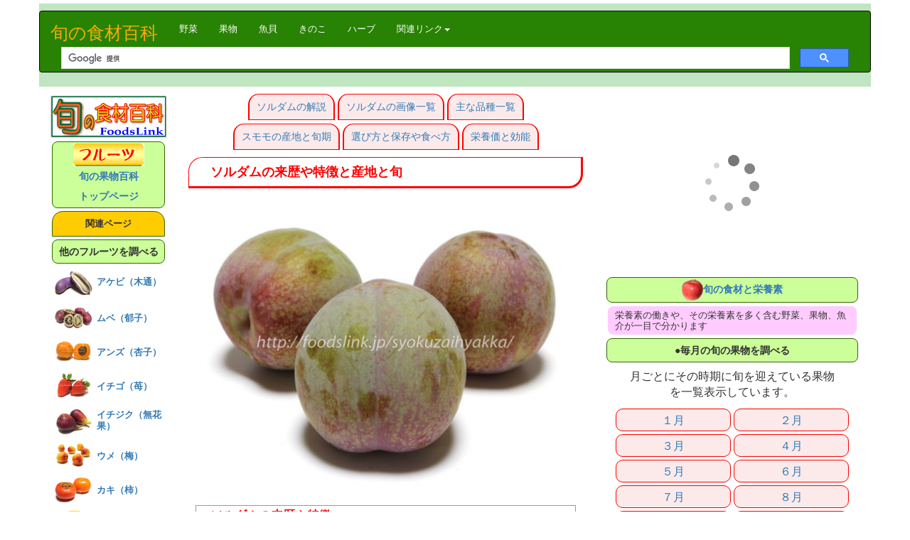

--- FILE ---
content_type: text/html
request_url: https://www.foodslink.jp/syokuzaihyakka/syun/fruit/sumomo-soldum.htm
body_size: 7566
content:
<!DOCTYPE html>
<html lang="ja"><!-- InstanceBegin template="/Templates/frui-2017.dwt" codeOutsideHTMLIsLocked="false" -->
<head>
<meta charset="utf-8">
<meta http-equiv="X-UA-Compatible" content="IE=edge">
<meta name="viewport" content="width=device-width, initial-scale=1">
<!--Google広告　ページ単位の広告 -->
<script async src="https://pagead2.googlesyndication.com/pagead/js/adsbygoogle.js?client=ca-pub-8929715206080949"
crossorigin="anonymous"></script>
<!--/Google広告　ページ単位の広告 -->

<!-- InstanceBeginEditable name="doctitle" -->
<title>ソルダム ＜ スモモの品種：旬の果物百科</title>
<!-- InstanceEndEditable -->
<!-- InstanceBeginEditable name="head" -->
<meta name="keywords" content="ソルダム,すもも,スモモ,モモ,プラム,旬,時期,季節,収穫期,食べ頃,食べ頃,カレンダー,産地,特徴,品種,選び方,目利き,見分け方,保存方法,食べ方,デザート,栄養価,ビタミン,カロリー,栄養,七訂日本食品標準成分表,お取り寄せ,写真,画像,イメージ,ギャラリー,展示,素材,フォト,photographs,images,図鑑">
<meta name="description" content="スモモの品種「ソルダム」の旬や主な産地、選び方と保存方法、食べ方と栄養価、種類などを紹介します。">
<!-- InstanceEndEditable -->
<!-- Bootstrap -->
<link href="../../../css/bootstrap-3.3.6.css" rel="stylesheet" type="text/css">
<link href="../../../css/common.css" rel="stylesheet" type="text/css">
<link href="../../../css/layout.css" rel="stylesheet" type="text/css">
<link href="../../../css/fru.css" rel="stylesheet" type="text/css">
<link href="../../rogo/fruit-icon1.ico" rel="shortcut icon" title="旬の果物百科">
<!-- HTML5 shim and Respond.js for IE8 support of HTML5 elements and media queries -->
<!-- WARNING: Respond.js doesn't work if you view the page via file:// -->
<!--[if lt IE 9]>
<script src="https://oss.maxcdn.com/html5shiv/3.7.2/html5shiv.min.js"></script>
<script src="https://oss.maxcdn.com/respond/1.4.2/respond.min.js"></script>
<![endif]-->

<script language="JavaScript" type="text/JavaScript">
<!--

function MM_jumpMenu(targ,selObj,restore){ //v3.0
eval(targ+".location='"+selObj.options[selObj.selectedIndex].value+"'");
if (restore) selObj.selectedIndex=0;
}

function MM_preloadImages() { //v3.0
var d=document; if(d.images){ if(!d.MM_p) d.MM_p=new Array();
var i,j=d.MM_p.length,a=MM_preloadImages.arguments; for(i=0; i<a.length; i++)
if (a[i].indexOf("#")!=0){ d.MM_p[j]=new Image; d.MM_p[j++].src=a[i];}}
}

function MM_findObj(n, d) { //v4.01
var p,i,x;  if(!d) d=document; if((p=n.indexOf("?"))>0&&parent.frames.length) {
d=parent.frames[n.substring(p+1)].document; n=n.substring(0,p);}
if(!(x=d[n])&&d.all) x=d.all[n]; for (i=0;!x&&i<d.forms.length;i++) x=d.forms[i][n];
for(i=0;!x&&d.layers&&i<d.layers.length;i++) x=MM_findObj(n,d.layers[i].document);
if(!x && d.getElementById) x=d.getElementById(n); return x;
}

function MM_openBrWindow(theURL,winName,features) { //v2.0
window.open(theURL,winName,features);
}
//-->
</script> 

<script type="text/javascript">
function MM_swapImgRestore() { //v3.0
var i,x,a=document.MM_sr; for(i=0;a&&i<a.length&&(x=a[i])&&x.oSrc;i++) x.src=x.oSrc;
}
function MM_swapImage() { //v3.0
var i,j=0,x,a=MM_swapImage.arguments; document.MM_sr=new Array; for(i=0;i<(a.length-2);i+=3)
if ((x=MM_findObj(a[i]))!=null){document.MM_sr[j++]=x; if(!x.oSrc) x.oSrc=x.src; x.src=a[i+2];}
}
</script>
<!--Googleアナリスティクス　トラッキングコード　 ---->
<!-- Google tag (gtag.js) -->
<script async src="https://www.googletagmanager.com/gtag/js?id=G-MZ4GW2VB5W"></script>
<script>
window.dataLayer = window.dataLayer || [];
function gtag(){dataLayer.push(arguments);}
gtag('js', new Date());

gtag('config', 'G-MZ4GW2VB5W');
</script>
<!--  /Googleアナリスティクス　トラッキングコード　 ---->
</head>
<body style="padding-top: 5px" onLoad="MM_preloadImages('../../images/buttom/F1.GIF')"  onCopy="alert('無断転載禁止'); return false;" onContextmenu="return false;">
<!-- Facebook イイネボタンSDK　 -->  
<div id="fb-root"></div>
<script async defer crossorigin="anonymous" src="https://connect.facebook.net/ja_JP/sdk.js#xfbml=1&version=v12.0&appId=405873056995516&autoLogAppEvents=1" nonce="lOWoVkEO"></script>

<!-- /Facebook イイネボタンSDK　 -->    
<header class="container" id="top">
<nav class="navbar navbar-inverse">
<div class="container-fluid">
<!-- Brand and toggle get grouped for better mobile display -->
<div class="navbar-header">
<button type="button" class="navbar-toggle collapsed" data-toggle="collapse" data-target="#topFixedNavbar1" aria-expanded="false"><span class="sr-only">Toggle navigation</span><span class="icon-bar"></span><span class="icon-bar"></span><span class="icon-bar"></span></button>
<a class="navbar-brand" href="../../index.htm">旬の食材百科</a></div>
<!-- Collect the nav links, forms, and other content for toggling -->
<div class="collapse navbar-collapse" id="topFixedNavbar1">
<ul class="nav navbar-nav">
<li><a href="https://foodslink.jp/syokuzaihyakka/syun/Vegetable-top.html">野菜<span class="sr-only">(current)</span></a></li>
<li><a href="https://foodslink.jp/syokuzaihyakka/syun/Fruit-top.htm">果物</a></li>
<li><a href="https://foodslink.jp/syokuzaihyakka/syun/Fish-top.htm">魚貝</a></li>
<li><a href="https://foodslink.jp/syokuzaihyakka/syun/vegitable/kinoko-index.htm">きのこ</a></li>
<li><a href="https://foodslink.jp/syokuzaihyakka/herbs/index.htm">ハーブ</a></li>
<li class="dropdown"><a href="#" class="dropdown-toggle" data-toggle="dropdown" role="button" aria-haspopup="true" aria-expanded="false">関連リンク<span class="caret"></span></a>
<ul class="dropdown-menu">
<li><a href="https://foodslink.jp/agri2/">生産者応援ブログ</a></li>
<li><a href="https://foodslink.jp/syokuzaihyakka/Vitamin/index.htm">栄養素と効用</a></li>
<li><a href="https://foodslink.jp/syokuzaihyakka/about/sitepolicy.htm">サイトポリシー</a></li>
<li><a href="https://foodslink.official.ec/" target="_blank">ロイヤリティーフリー画像素材</a></li>
<li role="separator" class="divider"></li>
<li><a href="http://50-s.jp/db/" target="_blank">旅しようよ</a></li>
<li role="separator" class="divider"></li>
<li><a href="http://50-s.jp/blog/" target="_blank">幸せにしてくれるレストランを探そう！</a></li>
</ul>
</li>
</ul>
<script>
(function() {
var cx = '011036480294773858507:yh05r2vizwm';
var gcse = document.createElement('script');
gcse.type = 'text/javascript';
gcse.async = true;
gcse.src = 'https://cse.google.com/cse.js?cx=' + cx;
var s = document.getElementsByTagName('script')[0];
s.parentNode.insertBefore(gcse, s);
})();
</script>
<gcse:searchbox-only></gcse:searchbox-only>            

</div>
<!-- /.navbar-collapse -->
</div>
<!-- /.container-fluid -->
</nav> 

</header>
<div class="container">

<div class="row">
<article class="col-lg-6 col-lg-push-2 col-md-8">
<div>
<!-- InstanceBeginEditable name="メイン上段" -->
<nav class="guide">
<div align="center"> 
<a href="sumomo-soldum.htm">ソルダムの解説</a>
<a href="sumomo-soldum1.htm">ソルダムの画像一覧</a>
<a href="sumomo4.htm">主な品種一覧</a><br>

<a href="sumomo.htm">スモモの産地と旬期</a>
<a href="sumomo2.htm">選び方と保存や食べ方</a>
<a href="sumomo3.htm">栄養価と効能</a>
</div>
</nav>
<h1 class="top-title-red">ソルダムの来歴や特徴と産地と旬</h1>
<div><img src="sumomo/sumomo-soldum04.jpg" alt="スモモの品種　ソルダム" width="100%"/></div>
<h2 class="sub-titlle-red">■ソルダムの来歴や特徴</h2>
<h3 class="midashired">●ソルダムの来歴</h3>
<p class="doc-f"><strong>アメリカで育成された日本スモモ</strong></p>
<p class="doc-f">　ソルダムは1907（明治40）年にアメリカから導入された品種とされていますが、もともとの品種名や経緯などはよくわかりません。</p>
<!-- InstanceEndEditable -->
</div>
<div>
<!-- Gopogle広告フルーツセンター上 -->
<script async src="https://pagead2.googlesyndication.com/pagead/js/adsbygoogle.js?client=ca-pub-8929715206080949"
crossorigin="anonymous"></script>
<!-- フルーツセンター上 -->
<ins class="adsbygoogle"
style="display:block"
data-ad-client="ca-pub-8929715206080949"
data-ad-slot="1217407631"
data-ad-format="auto"
data-full-width-responsive="true"></ins>
<script>
(adsbygoogle = window.adsbygoogle || []).push({});
</script>

<!-- /Gopogle広告フルーツセンター上 -->
</div>
<div>
<!-- InstanceBeginEditable name="メイン下段" --> 
<p class="doc-f">　導入されてから100年以上立った現在も大石早生に次いで2番目に広く栽培されている品種で、「ソルダム」を交配親として「<strong><a href="sumomo-summer-angel.htm">サマーエンジェル</a></strong>」「<strong><a href="sumomo-summer-bute.html">サマービュート</a></strong>」「<strong><a href="sumomo-sunrouge.htm">サンルージュ</a></strong>」「<strong><a href="sumomo-HonyHeart.htm">ハニーハート</a></strong>」など沢山の品種が生まれています。</p>
<img class="clear right" src="sumomo/sumomo-soldum09m.jpg" alt="スモモの品種　ソルダム" width="250" height="154">
<p class="doc-f">　また、「ソルダム」の枝変わりから選抜育成された晩成種の「<strong><a href="sumomo-L-Soldum.htm">レイトソルダム</a></strong>」や「秋ソルダム」などもあります。</p>
<h3 class="midashired">●ソルダムの特徴</h3>
<p class="doc-f">　ソルダムの果実は果重は80～100ｇ程度で、果皮の色は緑色の部分が多い状態で出回っていることが多いです。表皮の色は緑でも、中の果肉は赤いのが特徴で、完熟すると果皮、果肉ともに濃い鮮紅色になります。</p>
<img class="right" src="sumomo/sumomo-soldum11m.jpg" alt="スモモの品種　ソルダム" width="250" height="240">
<p class="doc-f">　果肉は緻密で果汁を多く含み、完熟すると糖度が高い。また酸味も適度にあって食味良好な品種です。</p>
<div class="hidden-xs"><img src="sumomo/sumomo-soldum14.jpg" alt="スモモの品種　ソルダム" width="100%"/></div>
<h2 class="sub-titlle-red">■ソルダムの主な産地と収穫時期</h2>
<h3 class="midashired">●ソルダムの主な産地</h3>
<img src="sumomo/data-soldum2018H30.png" alt="ソルダムの主な産地と栽培面積" width="100%" title="ソルダムの主な産地と栽培面積"/>
<p class="doc-f">　ソルダムは全国で広く栽培されていますが、主な産地は山梨県です。農林水産省がまとめた2018年産のソルダムの栽培面積を見ると山梨県では156.6haで栽培され全国の43％を占めています。次いで和歌山県、山形県、埼玉県と続きます。</p>
<h3 class="midashired">●ソルダムの収穫時期と旬</h3>
<p class="doc-f">　ソルダムは全国で広く栽培されており、産地をリレーすることで流通する期間が長くなっています。また、ハウス栽培もおこなわれ、早い時期から出回ります。</p>
<p class="doc-f">　市場に多く出回る旬の時期は露地物で見ると7月上旬ごろから8月中旬頃となります。</p>
<p><img src="../../images/Title/Carenda.gif" alt="旬のカレンダー" width="160" height="35"></p>
<table id="calendar-f">
  <tr> 
    <th>ソルダム</th>
    <th colspan="3">5月</th>
    <th colspan="3">6月</th>
    <th colspan="3">7月</th>
    <th colspan="3">8月</th>
  </tr>
  <tr>
    <th>ハウス物</th>
    <td>&nbsp;</td>
    <td bgcolor="#FDADF0">&nbsp;</td>
    <td bgcolor="#FD0206">&nbsp;</td>
    <td bgcolor="#FD0206">&nbsp;</td>
    <td bgcolor="#FD0206">&nbsp;</td>
    <td bgcolor="#FD0206">&nbsp;</td>
    <td bgcolor="#FDADF0">&nbsp;</td>
    <td>&nbsp;</td>
    <td>&nbsp;</td>
    <td>&nbsp;</td>
    <td>&nbsp;</td>
    <td>&nbsp;</td>
  </tr>
  <tr> 
  <th>露地物 </th>
  <td width="6%">　</td>
  <td width="6%">　</td>
  <td width="6%">　</td>
  <td width="6%">　</td>
  <td width="6%" bgcolor="#FDADF0">&nbsp;</td>
  <td width="6%" bgcolor="#FDADF0">&nbsp;</td>
  <td width="6%" bgcolor="#FD0206">&nbsp;</td>
  <td width="6%" bgcolor="#FD0206">&nbsp;</td>
  <td width="6%" bgcolor="#FD0206">&nbsp;</td>
  <td width="6%" bgcolor="#FD0206">&nbsp;</td>
  <td width="6%" bgcolor="#FD0206">&nbsp;</td>
  <td width="6%" bgcolor="#FDADF0">&nbsp;</td>
  </tr>
</table>
      <blockquote> 
      <p class="btn-link"><a href="sumomo-soldum1.htm">ソルダムの画像一覧　→</a></p>
      <p class="btn-link"><a href="sumomo.htm">すももの特徴や産地と旬　→</a></p>
      <p class="btn-link"><a href="sumomo2.htm">すももの選び方と保存や食べ方　→</a></p>
      <p class="btn-link"><a href="sumomo3.htm">すももの栄養価と効能　→</a></p>
      <p class="btn-link"><a href="sumomo4.htm">すももの主な品種一覧　→</a></p>
    </blockquote>
	<!-- InstanceEndEditable -->
<div class="leftsidebox">Twitter </div>
<div class="leftsideboxtex">
<p>皆さんで是非このサイトを盛り立ててください。よろしくお願いします。</p>
<!-- Facebook button -->
<script type="text/javascript" language="javascript">
document.write('<div class="fb-like" data-href="' + location.href + '" data-width="" data-layout="button_count" data-action="like" data-size="large" data-share="true"></div>');
</script>

<!--/Facebook button -->
<hr>
<!-- Twitter button -->
<div> 
<a href="https://twitter.com/share" class="twitter-share-button" data-via="syokuzaihyakka" data-size="large">Tweet</a> <script>!function(d,s,id){var js,fjs=d.getElementsByTagName(s)[0],p=/^http:/.test(d.location)?'http':'https';if(!d.getElementById(id)){js=d.createElement(s);js.id=id;js.src=p+'://platform.twitter.com/widgets.js';fjs.parentNode.insertBefore(js,fjs);}}(document, 'script', 'twitter-wjs');</script>
</div>
<!-- / Twitter button -->
</div>

<div class="clear" align="center"><button type="button" class="btn btn-success"><a href="#top" class="pagetop">ページトップに戻る　↑</a></button></div>

<div class="clear" align="center">
<!-- Google広告　-->
<script async src="https://pagead2.googlesyndication.com/pagead/js/adsbygoogle.js?client=ca-pub-8929715206080949"
crossorigin="anonymous"></script>
<!-- フルーツレクタングル -->
<ins class="adsbygoogle"
style="display:block"
data-ad-client="ca-pub-8929715206080949"
data-ad-slot="2011595230"
data-ad-format="auto"></ins>
<script>
(adsbygoogle = window.adsbygoogle || []).push({});
</script>
<!-- /Google広告　-->
</div>
</div>
</article>
<aside class="col-lg-2 col-lg-pull-6 col-sm-6 col-md-4　hidden-xs">
<div class="hidden-xs" align="center">
<a href="https://foodslink.jp/syokuzaihyakka/index.htm"><img class="side-bar" src="../../images/SH_Rogo2016s.gif" width="100%" alt="旬の食材百科トップページ" /></a>                 
<div class="leftsidebox"><a href="https://foodslink.jp/syokuzaihyakka/syun/Fruit-top.htm"><img src="../../images/Title/furu-tu.gif" alt="フルーツトップ" name="フルーツ" width="100" height="32" border="0"><br>
旬の果物百科<br>
トップページ</a></div>
</div>

<div class="recipe-box">関連ページ</div>
<!-- InstanceBeginEditable name="左サイドバー関連記事" --> 
	  <!-- InstanceEndEditable -->

<h2 class="leftsidebox">他のフルーツを調べる</h2>
<ul class="f-r-side">
<li>
<a href="https://foodslink.jp/syokuzaihyakka/syun/fruit/akebi.htm"><img src="akebi-page/akebi05s.jpg" alt="あけび（木通）" title="あけび（木通）"/></a>
<p><a href="https://foodslink.jp/syokuzaihyakka/syun/fruit/akebi.htm">アケビ（木通）</a></p>
</li>
<li>
<a href="https://foodslink.jp/syokuzaihyakka/syun/fruit/mube.htm" target="_blank"><img src="mube/mube14s.jpg" alt="ムベ（郁子）" title="ムベ（郁子）"/></a>
<p><a href="https://foodslink.jp/syokuzaihyakka/syun/fruit/mube.htm">ムベ（郁子）</a></p>
</li>
<li>
<a href="https://foodslink.jp/syokuzaihyakka/syun/fruit/anzu1.htm"><img src="abricotto/anzu21s.jpg" alt="あんず、アンズ、杏子、アップリコット"/></a>
<p><a href="https://foodslink.jp/syokuzaihyakka/syun/fruit/anzu.htm">アンズ（杏子）</a></p>
</li>
<li>
<a href="https://foodslink.jp/syokuzaihyakka/syun/fruit/Strawberry-varie.htm"><img src="Strawberry/Benituyaka08s.jpg" alt="イチゴ（苺）"/></a>
<p><a href="https://foodslink.jp/syokuzaihyakka/syun/fruit/Strawberry-page.htm">イチゴ（苺）</a></p>
</li>
<li>
<a href="https://foodslink.jp/syokuzaihyakka/syun/fruit/figue.htm"><img src="Figue-page/ichijiku10s.jpg" alt="イチジク（無花果）"/></a>
<p><a href="https://foodslink.jp/syokuzaihyakka/syun/fruit/figue.htm">イチジク（無花果）</a></p>
</li>
<li>
<a href="https://foodslink.jp/syokuzaihyakka/syun/fruit/ume.htm"><img src="Ume/UmeNankou08s.jpg" alt="ウメ（梅）"/></a>
<p><a href="https://foodslink.jp/syokuzaihyakka/syun/fruit/ume.htm">ウメ（梅）</a></p>
</li>
<li>
<a href="https://foodslink.jp/syokuzaihyakka/syun/fruit/kaki5.htm"><img src="Kaki-page/kaki-fuyu21s.jpg" alt="カキ（柿）"/></a>
<p><a href="https://foodslink.jp/syokuzaihyakka/syun/fruit/kaki.htm">カキ（柿）</a></p>
</li>
<li>
<a href="https://foodslink.jp/syokuzaihyakka/syun/fruit/karin.htm"><img src="../top-img/karin04Gs.jpg" alt="カリン（花梨）"/></a>
<p><a href="https://foodslink.jp/syokuzaihyakka/syun/fruit/karin.htm">カリン（花梨）</a></p>
</li>
<li>
<a href="https://foodslink.jp/syokuzaihyakka/syun/fruit/kankitu-top.htm"><img src="Dekopon/dekopon20s.jpg" alt="カンキツ（柑橘類）"/></a>
<p><a href="https://foodslink.jp/syokuzaihyakka/syun/fruit/kankitu-top.htm">カンキツ（柑橘類）</a></p>
</li>
<li>
<a href="https://foodslink.jp/syokuzaihyakka/syun/fruit/Kiwi.htm"><img src="kiwi-page/kiwi-green13s.jpg" alt="キウイフルーツ"/></a>
<p><a href="https://foodslink.jp/syokuzaihyakka/syun/fruit/Kiwi.htm">キウイフルーツ</a></p>
</li>
<li>
<a href="https://foodslink.jp/syokuzaihyakka/syun/fruit/kuri.htm"><img src="kuri/kuri-Polotan11s.jpg" alt="クリ（栗）"/></a>
<p><a href="https://foodslink.jp/syokuzaihyakka/syun/fruit/kuri.htm">クリ（栗）</a></p>
</li>
<li>
<a href="https://foodslink.jp/syokuzaihyakka/syun/fruit/K-kankitu-top.html"><img src="Lime/Lime17s.jpg" alt="香酸柑橘類"/></a>
<p><a href="https://foodslink.jp/syokuzaihyakka/syun/fruit/K-kankitu-top.html">香酸柑橘類</a></p>
</li>
<li>
<a href="https://foodslink.jp/syokuzaihyakka/syun/fruit/Chery.htm"><img src="Chery/Gassannishiki30s.jpg" alt="サクランボ"/></a>
<p><a href="https://foodslink.jp/syokuzaihyakka/syun/fruit/Chery.htm">サクランボ</a></p>
</li>
<li>
<a href="https://foodslink.jp/syokuzaihyakka/syun/fruit/zakuro.htm"><img src="zakuro-page/zakuro21s.jpg" alt="ザクロ（石榴）"/></a>
<p><a href="https://foodslink.jp/syokuzaihyakka/syun/fruit/zakuro.htm">ザクロ（石榴）</a></p>
</li>
<li>
<a href="https://foodslink.jp/syokuzaihyakka/syun/fruit/suika.htm"><img src="Suika/suika07s.jpg" alt=""/></a>
<p><a href="https://foodslink.jp/syokuzaihyakka/syun/fruit/suika.htm">スイカ（西瓜）</a></p>
</li>
<li>
<a href="https://foodslink.jp/syokuzaihyakka/syun/fruit/sumomo4.htm"><img src="sumomo/Beniryouzen10s.jpg" alt="スモモ（李）"/></a>
<p><a href="https://foodslink.jp/syokuzaihyakka/syun/fruit/sumomo.htm">スモモ（李）</a></p>
</li>
<li>
<a href="https://foodslink.jp/syokuzaihyakka/syun/fruit/younashi.htm"><img src="poire/poire04s.jpg" alt="西洋梨"/></a>
<p><a href="https://foodslink.jp/syokuzaihyakka/syun/fruit/younashi.htm">西洋梨</a></p>
</li>
<li>
<a href="https://foodslink.jp/syokuzaihyakka/syun/fruit/tropicalfruits.html"><img src="../top-img/durian16bs.jpg" alt="トロピカルフルーツ"/></a>
<p><a href="https://foodslink.jp/syokuzaihyakka/syun/fruit/tropicalfruits.html">トロピカルフルーツ</a></p>
</li>
<li>
<a href="https://foodslink.jp/syokuzaihyakka/syun/fruit/nashi.htm"><img src="../top-img/shinkounashi09bs.jpg" alt="ナシ（梨）"/></a>
<p><a href="https://foodslink.jp/syokuzaihyakka/syun/fruit/nashi.htm">ナシ（梨）</a></p>
</li>
<li>
<a href="https://foodslink.jp/syokuzaihyakka/syun/fruit/Biwa1.htm"><img src="Biwa/biwa14s.jpg" alt="ビワ（枇杷）"/></a>
<p><a href="https://foodslink.jp/syokuzaihyakka/syun/fruit/Biwa.htm">ビワ（枇杷）</a></p>
</li>
<li>
<a href="https://foodslink.jp/syokuzaihyakka/syun/fruit/budou1.htm"><img src="../top-img/budo-Hakuho09bs.jpg" alt="ブドウ（葡萄）"/></a>
<p><a href="https://foodslink.jp/syokuzaihyakka/syun/fruit/budou.htm">ブドウ（葡萄）</a></p>
</li>
<li>
<a href="https://foodslink.jp/syokuzaihyakka/syun/fruit/Prune.htm"><img src="../top-img/Prune2bs.jpg" alt="プルーン（西洋李）"/></a>
<p><a href="https://foodslink.jp/syokuzaihyakka/syun/fruit/Prune.htm">プルーン（西洋李）</a></p>
</li>
<li>
<a href="https://foodslink.jp/syokuzaihyakka/syun/fruit/Berry.htm"><img src="../top-img/blackberry12bs.jpg" alt="ベリー類"/></a>
<p><a href="https://foodslink.jp/syokuzaihyakka/syun/fruit/Berry.htm">ベリー類</a></p>
</li>
<li>
<a href="https://foodslink.jp/syokuzaihyakka/syun/vegitable/hoozuki.htm"><img src="../top-img/hoozuki44bs.jpg" alt="ホオズキ（鬼灯）"/></a>
<p><a href="https://foodslink.jp/syokuzaihyakka/syun/vegitable/hoozuki.htm">ホオズキ（鬼灯）</a></p>
</li>
<li>
<a href="https://foodslink.jp/syokuzaihyakka/syun/fruit/pawpaw.htm"><img src="../top-img/Pawpaw14bs.jpg" alt="ポーポー"/></a>
<p><a href="https://foodslink.jp/syokuzaihyakka/syun/fruit/pawpaw.htm">ポーポー</a></p>
</li>
<li>
<a href="https://foodslink.jp/syokuzaihyakka/syun/fruit/makuwa.htm"><img src="../top-img/makuwa-Tiger8bs.jpg" alt="マクワウリ"/></a>
<p><a href="https://foodslink.jp/syokuzaihyakka/syun/fruit/makuwa.htm">マクワウリ</a></p>
</li>
<li>
<a href="https://foodslink.jp/syokuzaihyakka/syun/fruit/Melon-Varie1.htm"><img src="Melon/EarlsMelon16s.jpg" alt="メロン"/></a>
<p><a href="https://foodslink.jp/syokuzaihyakka/syun/fruit/Melon.htm">メロン</a></p>
</li>
<li> 
<a href="https://foodslink.jp/syokuzaihyakka/syun/fruit/MomoVarie.htm"><img src="Peach-page/momo_Sakura07s.jpg" alt="モモ（桃）"/></a>
<p><a href="https://foodslink.jp/syokuzaihyakka/syun/fruit/MomoVarie.htm">モモ（桃）</a></p>
</li>
<li>
<a href="https://foodslink.jp/syokuzaihyakka/syun/fruit/Apple3.htm"><img src="../top-img/apple_Haruka04bs.jpg" alt="リンゴ（林檎）"/></a>
<p><a href="https://foodslink.jp/syokuzaihyakka/syun/fruit/Apple.htm">リンゴ（林檎）</a></p>
</li>
<li>
<a href="https://foodslink.jp/syokuzaihyakka/syun/fruit/natume.htm"><img src="natume/natume07s.jpg" alt="なつめ（棗）" title="なつめ（棗）"/></a>
<p><a href="https://foodslink.jp/syokuzaihyakka/syun/fruit/natume.htm">なつめ（棗）</a></p>
</li>
</ul>
<div class="hidden-xs" align="center">
<hr size="1"> 

<a href="https://hb.afl.rakuten.co.jp/hsc/1c8e8c78.aab1571b.14db891f.b659b3cd/?link_type=pict&ut=eyJwYWdlIjoic2hvcCIsInR5cGUiOiJwaWN0IiwiY29sIjowLCJjYXQiOiIxMDMiLCJiYW4iOiIxNTY0NjE1In0%3D" target="_blank" rel="nofollow sponsored noopener" style="word-wrap:break-word;"  ><img src="https://hbb.afl.rakuten.co.jp/hsb/1c8e8c78.aab1571b.14db891f.b659b3cd/?me_id=1&me_adv_id=1564615&t=pict" border="0" style="margin:2px" alt="" title=""></a>
<hr>
</div>    
</aside>

<nav class="col-lg-4 col-sm-6" align="center">

<!-- 楽天Rakuten Widget FROM HERE -->
<script type="text/javascript">rakuten_design="slide";rakuten_affiliateId="0d5e8a14.f621d958.0d6871c8.0be0505a";rakuten_items="ctsmatch";rakuten_genreId="216129";rakuten_size="300x250";rakuten_target="_blank";rakuten_theme="gray";rakuten_border="off";rakuten_auto_mode="off";rakuten_genre_title="off";rakuten_recommend="on";</script><script type="text/javascript" src="https://xml.affiliate.rakuten.co.jp/widget/js/rakuten_widget.js"></script>
<!-- /楽天+Rakuten Widget TO HERE -->


<div class="leftsidebox"><a href="https://foodslink.jp/syokuzaihyakka/Vitamin/index.htm"><img src="../../images/buttom/F2.GIF" alt="旬の果物百科" width="30" height="30" id="mini-fruit">旬の食材と栄養素</a></div>
<p class="leftsideboxtex">栄養素の働きや、その栄養素を多く含む野菜、果物、魚介が一目で分かります </p>

<h2 class="leftsidebox">●毎月の旬の果物を調べる</h2>
<p class="doc-f">月ごとにその時期に旬を迎えている果物を一覧表示しています。</p>
<nav class="guide2">
<div align="center"> 
<a href="https://foodslink.jp/syokuzaihyakka/syun/monthly/janvier-fr.htm">１月</a>
<a href="https://foodslink.jp/syokuzaihyakka/syun/monthly/fevrier-fr.htm">２月</a>
<a href="https://foodslink.jp/syokuzaihyakka/syun/monthly/mars-fr.htm">３月</a>
<a href="https://foodslink.jp/syokuzaihyakka/syun/monthly/avril-fr.htm">４月</a>
<a href="https://foodslink.jp/syokuzaihyakka/syun/monthly/mai-fr.htm">５月</a>
<a href="https://foodslink.jp/syokuzaihyakka/syun/monthly/juin-fr.htm">６月</a>
<a href="https://foodslink.jp/syokuzaihyakka/syun/monthly/juillet-fr.htm">７月</a>
<a href="https://foodslink.jp/syokuzaihyakka/syun/monthly/aout-fr.htm">８月</a>
<a href="https://foodslink.jp/syokuzaihyakka/syun/monthly/septembre-fr.htm">９月</a>
<a href="https://foodslink.jp/syokuzaihyakka/syun/monthly/octobre-fr.htm">10月</a>
<a href="https://foodslink.jp/syokuzaihyakka/syun/monthly/novembre-fr.htm">11月</a>
<a href="https://foodslink.jp/syokuzaihyakka/syun/monthly/decembre-fr.htm">12月</a>
</div>
</nav>
<!-- InstanceBeginEditable name="右サイドバー広告" -->
	
<!-- InstanceEndEditable -->
<!-- グローバルサインの認証シール -->
<span id="ss_gmo_img_wrapper_115-57_image_ja">
<a href="https://jp.globalsign.com/" target="_blank" rel="nofollow"> <img alt="SSL　GMOグローバルサインのサイトシール" border="0" id="ss_img" 
src="//seal.globalsign.com/SiteSeal/images/gs_noscript_115-57_ja.gif">
</a>
</span>
<script type="text/javascript" 
src="//seal.globalsign.com/SiteSeal/gmogs_image_115-57_ja.js" 
defer="defer"></script>
<!-- ／グローバルサインの認証シール -->

<hr size="1"> 
<!-- グーグル広告 -->
<script async src="//pagead2.googlesyndication.com/pagead/js/adsbygoogle.js"></script>
<!-- 果物サイドバーレスポンシブ大 -->
<script async src="https://pagead2.googlesyndication.com/pagead/js/adsbygoogle.js?client=ca-pub-8929715206080949"
crossorigin="anonymous"></script>
<!-- 果物サイドバーレスポンシブ大 -->
<ins class="adsbygoogle"
style="display:block"
data-ad-client="ca-pub-8929715206080949"
data-ad-slot="1840207633"
data-ad-format="auto"
data-full-width-responsive="true"></ins>
<script>
(adsbygoogle = window.adsbygoogle || []).push({});
</script>
<!-- /グーグル広告 -->
<div align="center">
<!-- 楽天広告 ヴィジット -->
<script type="text/javascript">rakuten_design="slide";rakuten_affiliateId="0d5e8a14.f621d958.0d6871c8.0be0505a";rakuten_items="ctsmatch";rakuten_genreId="100005";rakuten_size="300x250";rakuten_target="_blank";rakuten_theme="gray";rakuten_border="off";rakuten_auto_mode="off";rakuten_genre_title="off";rakuten_recommend="on";</script><script type="text/javascript" src="https://xml.affiliate.rakuten.co.jp/widget/js/rakuten_widget.js"></script>
<!-- /楽天広告 ヴィジット -->

<!-- グーグル広告　関連コンテンツ -->

<script async src="https://pagead2.googlesyndication.com/pagead/js/adsbygoogle.js?client=ca-pub-8929715206080949"
crossorigin="anonymous"></script>
<ins class="adsbygoogle"
style="display:inline-block;width:300px;height:800px"
data-ad-client="ca-pub-8929715206080949"
data-ad-slot="2019816436"></ins>
<script>
(adsbygoogle = window.adsbygoogle || []).push({});
</script>	
<!-- /グーグル広告 -->

</div>
</nav>


</div>
</div>
<menu class="container">
<div class="row">
<div class="col-sm-2 col-sm-offset-1 col-xs-6 ">
<p><a href="https://foodslink.jp/syokuzaihyakka/syun/Vegetable-top.html">野菜百科</a></p>
<p><a href="https://foodslink.jp/syokuzaihyakka/syun/Fruit-top.htm">果物百科</a></p>
<p><a href="https://foodslink.jp/syokuzaihyakka/syun/Fish-top.htm">魚貝百科</a></p>
</div>
<div class="col-sm-2 col-xs-6">
<p><a href="#">ハーブ百科</a></p>
<p><a href="#">キノコ百科 </a></p>
<p><a href="#">海藻類百科</a></p>
</div>
<div class="col-sm-2 col-xs-6">
<p><a href="https://foodslink.jp/syokuzaihyakka/syun/Vegetable-top.html">野菜の旬カレンダー</a></p>
<p><a href="https://foodslink.jp/syokuzaihyakka/syun/Fruit-top.htm">果物の旬カレンダー</a></p>
<p><a href="https://foodslink.jp/syokuzaihyakka/syun/Fish-top.htm">魚貝の旬カレンダー </a></p>
</div>
<div class="col-sm-2 col-xs-6">
<p><a href="https://foodslink.jp/syokuzaihyakka/Vitamin/index.htm">栄養素と効用</a></p>

</div>
<div class="col-sm-2 col-xs-12">
<p><a href="https://foodslink.jp/syokuzaihyakka/about/about.htm">サイトについて</a></p>
<p><a href="../../../index.htm">フーズリンク</a></p>

</div>
</div>
</menu>
<footer>
<p id="copyright">Copyright &copy;2003-2020 FoodsLink フーズリンク　All right Reserved</p>
<p>&nbsp;</p>
<p>&nbsp;</p>
<p>&nbsp;</p>
<p>&nbsp;</p>
<p>&nbsp;</p>
</footer>
<!-- jQuery (necessary for Bootstrap's JavaScript plugins) --> 
<script src="../../../js/jquery-1.11.3.min.js"></script>

<!-- Include all compiled plugins (below), or include individual files as needed --> 
<!-- <script src="../js/bootstrap.js"></script> -->
<script src="../../../js/bootstrap-3.3.6.js"></script>
</body>
<!-- InstanceEnd --></html>

--- FILE ---
content_type: text/html; charset=utf-8
request_url: https://www.google.com/recaptcha/api2/aframe
body_size: 112
content:
<!DOCTYPE HTML><html><head><meta http-equiv="content-type" content="text/html; charset=UTF-8"></head><body><script nonce="aXpls2sA2JhMiFMdxEeiWQ">/** Anti-fraud and anti-abuse applications only. See google.com/recaptcha */ try{var clients={'sodar':'https://pagead2.googlesyndication.com/pagead/sodar?'};window.addEventListener("message",function(a){try{if(a.source===window.parent){var b=JSON.parse(a.data);var c=clients[b['id']];if(c){var d=document.createElement('img');d.src=c+b['params']+'&rc='+(localStorage.getItem("rc::a")?sessionStorage.getItem("rc::b"):"");window.document.body.appendChild(d);sessionStorage.setItem("rc::e",parseInt(sessionStorage.getItem("rc::e")||0)+1);localStorage.setItem("rc::h",'1768986313799');}}}catch(b){}});window.parent.postMessage("_grecaptcha_ready", "*");}catch(b){}</script></body></html>

--- FILE ---
content_type: text/css
request_url: https://www.foodslink.jp/css/common.css
body_size: 2748
content:
/****************************************
		1. 基本設定 
*****************************************/

/*
Copyright (c) 2010, Yahoo! Inc. All rights reserved.
Code licensed under the BSD License:
http://developer.yahoo.com/yui/license.html
version: 3.3.0
build: 3167
　↓YUI3 CSS Reset　ブラウザー固有のスタイルをリセットします↓　*/
body,div,dl,dt,dd,
ul,ol,li,h1,h2,h3,h4,h5,h6,
pre,code,form,fieldset,legend,
input,textarea,p,blockquote,th,td {
	padding: 0;
}
table {
	border-collapse:collapse;
	border-spacing:0;
}
img {
	border:0;
}
ul,ol,li {
	list-style:none;
}

/*
Copyright (c) 2010, Yahoo! Inc. All rights reserved.
Code licensed under the BSD License:
http://developer.yahoo.com/yui/license.html
version: 3.3.0
build: 3167
　↓YUI3 CSS Fonts　フォントサイズを相対指定する↓　*/
body{
	font:13px/1.231 "メイリオ", Meiryo, "ヒラギノ角ゴ Pro W3", "Hiragino Kaku Gothic Pro", Osaka, "ＭＳ Ｐゴシック", "MS P Gothic", sans-serif;
    *font-size:small;/* IE用 */
    *font:x-small;/* IE 互換モード用 */
	background:#eeeeee;
}

/* YUI3 CSS Fonts フォントサイズ対応表
10px:77%     11px:85%     12px:93% 
13px:100%    14px:108%    15px:116%
16px:123.1%  17px:131%    18px:138.5%
19px:146.5%  20px:153.9%  21px:161.6%
22px:167%    23px:174%    24px:182%
25px:189%    26px:197%
*/

/*　↓リンクに対する共通設定↓　*/
a {
	text-decoration:none;
}

/*　↓HTML5　新要素をブロック化する↓　*/
header, section, footer, aside, nav, article, figure { 
	margin:0;
	padding:0;
	display: block;
}

.navbar-inverse{
	background-color:#288203;
}

.panel-group {
	margin-top:10px;
}

.panel-footer {
  padding: 10px 15px;
  background-color: #DBF9D4;
  border-bottom-right-radius: 4px;
  border-bottom-left-radius: 4px;
}

.panel-heading {
  padding: 0;
  background-color: #DBF9D4;
  border-top-left-radius: 4px;
  border-top-right-radius: 4px;
  margin:0;
}

.panel-title {
	text-align:center;
	line-height:25px;
	color:#1DA303;
	margin:0;
}

table#Gallery{
	width:100%;
	border:none;
	border-collapse: separate;
	border-spacing: 5px;
}
#Gallery td{
	text-align: center;
	max-width: 180px;
	max-height: 180px;
	bottom: 0;
	
}
#Gallery img{
	width: 100%;
}

table.Gallery{
	width:100%;
	border:none;
	border-collapse: separate;
	border-spacing: 5px;
}
.Gallery td{
	text-align: center;
	max-width: 180px;
	max-height: 180px;
	bottom: 0;
	
}
.Gallery img{
	width: 100%;
}

.panel-body {
	padding: 10px;
	
}

.recipe-box {
	font-size: 100%;
	font-weight: bold;
	color: #333333;
	background: #FFCC00;
	text-align: center;
	border: 1px solid #336600;
	padding: 4px 3px;
	margin: 4px 3px;
	line-height: 2em;
	border-top-left-radius: 15px;
	border-top-right-radius: 15px;
}
.hid{
	overflow: hidden;
  zoom: 1;
}
.leftsidebox {
	font-size: 110%;
	font-weight: bold;
	color: #333333;
	background: #CCFF99;
	text-align: center;
	border: 1px solid #336600;
	padding: 2px 2px;
	margin: 4px 3px;
	line-height: 2em;
	border-radius:8px;
}
.leftsideboxtex {
	font-size: 100%;
	line-height: 1.2em;
	color: #333333;
	background: #FFCCFF;
	text-align: left;
	margin: 5px;
	padding: 5px 10px;
	border-radius:8px;

}
#side-bar {
	padding-top:7px;
	padding-bottom:7px;
}

.month {
	text-align:center;
}


a:hover img.overwhite{
    cursor:pointer;
    filter: alpha(opacity=60);        /* ie lt 8 */
    -ms-filter: "alpha(opacity=60)";  /* ie 8 */
    -moz-opacity:0.6;                 /* FF lt 1.5, Netscape */
    -khtml-opacity: 0.6;              /* Safari 1.x */
    opacity:0.6;
    zoom:1;
}

h2.top-page{
	padding:10px;
	color:#049619;
}
	
.button {
  background: #5b9507 ;
  background: -moz-linear-gradient(top, #a3ea3f, #5b9507);
  background: -webkit-gradient(linear,
    left top,
    left bottom,
    from(#a3ea3f),
    to(#5b9507));
  border: 1px solid #487606;
  border-radius: 28px;
  box-shadow: 0 2px 6px rgba(0, 0, 0, 0.3), inset 0 0 1px #fff;
  color: #fff;
  display: inline-block;
  font-family: "Jun 501", sans-serif;
  font-size: 23px;
  height: 56px;
  line-height: 56px;
  overflow: hidden;
  text-align: center;
  text-decoration: none;
  text-shadow: 0 -1px 1px #487606;
  width: 300px;
}

.button_inner {
  display: block;
  height: 56px;
  line-height: 56px;
  opacity: 0.9;
  -moz-transition: all 0.2s ease-in-out;
  -ms-transition: all 0.2s ease-in-out;
  -webkit-transition: all 0.2s ease-in-out;
  transition: all 0.2s ease-in-out;
}

.button.hover .button_inner,
.button:hover .button_inner{
  opacity: 1;
  -moz-transform: scale(1.1);
  -ms-transform: scale(1.1);
  -webkit-transform: scale(1.1);
  transform: scale(1.1);
}

article.Top-page {
	margin-top:20px;
}

/* 　コラム中の挿入画像の配置　→　*/


img.right{
    display: block;
    margin-left: auto;
    margin-right: auto;
}
img.left{
    display: block;
    margin-left: auto;
    margin-right: auto;
}

img.img-right{
	margin-left: 10px;
	display: inline-block;
	margin-top: 7px;
	margin-bottom: 7px;
	float: right;
}

img.alignright{
	margin-left: 10px;
	display: inline-block;
	margin-top: 7px;
	margin-bottom: 7px;
	float: right;	
}

img.alignleft{
	margin-left: 10px;
	display: inline-block;
	margin-top: 7px;
	margin-bottom: 7px;
	float: left;	
}

img.aligncenter{
    display: block;
    margin-left: auto;
    margin-right: auto;
}


/*
img.left{
	margin-right: 10px;
	display: inline-block;
	margin-top: 7px;
	margin-bottom: 7px;
	float: left;
	}
*/
    
    
/*　 ←コラム中の挿入画像の配置　*/

.tenkai{
	font-size: 120%;
	line-height: 35px;
	color: #FFFFFF;
	padding-top: 5px;
	padding-bottom: 3px;
	background-color: #036A0B;
	border-radius: 6px;
	margin-bottom: 5px;
	margin-top: 5px;
	}
	.tenkai a {
	
	color:#FFFFFF;
	
	}
.cm{
	display: inline-block;
	margin:auto;
}
p.btn-link {
	margin-left:20px;
	margin-top:20px;
	font-weight:bold;
}

.clear {
	clear:both;
}  
.process img {
	margin:5px 10px 5px 5px;
}

/*　↓ナビバーの設定↓　*/
.navbar-brand {
  float: left;
  height: 50px;
  padding: 15px 15px;
  font-size: 25px;
  line-height: 30px;
}
.navbar-inverse .navbar-brand {
  color: #FCAC00;
}
.navbar-inverse .navbar-brand:hover,
.navbar-inverse .navbar-brand:focus {
  color: #fff;
  background-color: transparent;
}
.navbar-inverse .navbar-text {
  color: #9d9d9d;
}
.navbar-inverse .navbar-nav > li > a {
  color: #FFFFFF;
}
.navbar-inverse .navbar-nav > li > a:hover,
.navbar-inverse .navbar-nav > li > a:focus {
  color: #F7DE00;
  background-color: transparent;
}
table.recipe {
	width: 80%;
	border-color: #FFFFFF;
	margin: 10px auto 10px;
	border-spacing: 3px;
	border-collapse: separate;	
	
}
table.recipe tr {
	border:#FFFFFF;
}

table.recipe td {
	background: #DEFCD7;
	border: thin solid #028826;
	text-align: center;
	padding: 5px auto 5px;
	line-height: 30px;
	border-top-left-radius: 20px;
	border-bottom-left-radius: 20px;
	border-bottom-right-radius: 20px;
}

button.btn-success {
	margin-top:15px;
	margin-bottom:15px;
}
a:link.pagetop{
	color:#FFFFFF;
}
a:visited.pagetop{
	color:#FCAC00;
}
a:hover.pagetop{
	color:#FBF55F;
}
.panel-body .glyphicon{
	font-size: 25px;

}

.ward-level{
	padding: 10px 10px 10px 10px;
	
}

/*　-----　フルーツトップのインラインボックスを使ったパネルの配列　-------　*/

.disp-inBlock li{
	display: inline-block;
    *display: inline;	/*for IE*/
    *zoom: 1;		/*for IE*/
	border: none;
	margin-right: 5px;
	margin-bottom: 5px;
	width: 140px;
}
.disp-inBlock li img{
	width: 140px;
}
.disp-inBlockB{
	display: inline-block;
    *display: inline;	/*for IE*/
    *zoom: 1;		/*for IE*/
	border: none;
	margin-right: 5px;
	margin-bottom: 5px;
	width: 140px;
}
.disp-inBlockB img{
	width: 140px;
}
.disp-inBlock {
	margin: auto;
	
}

.itemBox{
	border-style: solid;
	border-left-width: 0px;
	border-bottom-width: 0px;
	border-right-width: 0px;
	border-top-width: 0px;
   }
.v-btm{vertical-align:bottom;}
.v-50{vertical-align:middle;}

/*　↑-----　ここまでフルーツトップのインラインボックスを使ったパネルの配列　-------　*/

@media screen and (max-width : 566px ){
.hidden-xs { display: none;}
}

/*  --------- 画像一覧　画像配置　　------　　＊*/   
.img-Gallery{
	border: thick;
	border-bottom-color: #667CFD;
	border-radius: 10px;
}
.img-Gallery img{
	display: inline-block;
	width: 160px;
	margin: 1px;
}

#how-to hr{
	border-bottom-style: dotted;
	border-bottom-color: aliceblue;
	clear:both;
	width: 80%;
	margin: auto;
}


/* ------ ページトップのスライドショー -------*/

#stage {
	position: relative;
	max-width: 600px;
	margin: 0 auto;
	background: #ffffff;
}
.pic {
position: absolute;
}
.pic img {
width: 100%;
height: auto;
opacity:0;
-moz-animation: imgTrans 15s infinite;
-webkit-animation: imgTrans 15s ease-in infinite;
animation: imgTrans 15s infinite;
}
#photo1 img {
-moz-animation-delay: 0s;
-webkit-animation-delay: 0s;
animation-delay: 0s;
}
#photo2 img {
-moz-animation-delay: 4s;
-webkit-animation-delay: 4s;
animation-delay: 4s;
}
#photo3 img {
-moz-animation-delay: 8s;
-webkit-animation-delay: 8s;
animation-delay: 8s;
}
#photo4 img {
-moz-animation-delay: 12s;
-webkit-animation-delay: 12s;
animation-delay: 12s;
}
#frame-img {
width: 100%;
position: relative;
overflow: hidden;
	background-color: ffffff;
}
@-webkit-keyframes imgTrans {
0% { opacity:0; }
7% { opacity:1; }
18% { opacity:1; }
25% { opacity:1; }
100% { opacity:0; }
}
@-moz-keyframes imgTrans {
0% { opacity:0; }
7% { opacity:1; }
18% { opacity:1; }
25% { opacity:1; }
100% { opacity:0; }
}
@keyframes imgTrans {
0% { opacity:0; }
7% { opacity:1; }
18% { opacity:1; }
25% { opacity:1; }
100% { opacity:0; }
}

/* -- -- -- ↑スライドショーここまで-- -- -- */

